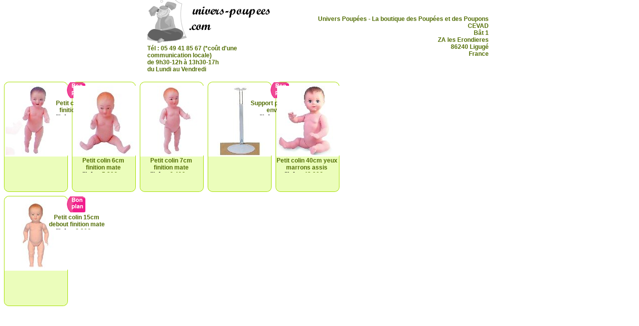

--- FILE ---
content_type: text/html; charset=iso-8859-1
request_url: https://www.univers-poupees.com/boutique/catalogue_print.php?menusel=6&selmenu2=200
body_size: 1931
content:
<!DOCTYPE html>
<html>
<head>
  <title>Impression du catalogue</title>
  <meta http-equiv="Content-Type" content="text/html; charset=iso-8859-1">
  <meta name="revisit-after" content="7 days">
  <meta name="language" content="fr">
  <link href="../style/css/style2.css" rel="stylesheet" type="text/css">
  <style type="text/css">
  @page {portrait; size=21.0cm 28cm; 
        }
  </style>
</head>
<body style="background-color:white;BACKGROUND: url(p.gif) no-repeat;" leftmargin="0" topmargin="0" marginheight="0" marginwidth="0" onload="window.print()">
  <table align="center" border="0" cellspacing="0" cellpadding="0" leftmargin="0" topmargin="0" marginheight="0" marginwidth="0" width="690">
    <tr>
      <td align="left" width="10%">
        <h3><img src="../pload/en_tetes_papier/logo_facture.gif" alt="" border="0"><br>
        Tél : 05 49 41 85 67 (*coût d'une communication locale)<br>
        de 9h30-12h à 13h30-17h<br>
        du Lundi au Vendredi</h3>
      </td>
      <td width="90%" align="right" class="">
        <h3>Univers Poupées - La boutique des Poupées et des Poupons<br>
        CEVAD<br>
        Bât 1<br>
        ZA les Erondieres<br>
        86240 Ligugé<br>
        France<br></h3>
      </td>
      <td>&nbsp;&nbsp;</td>
    </tr>
  </table>
  <div style="width:760px;padding-top:10px;" align="left">
    <div id="v0" class="vigne_bk">
      <h3></h3>
      <div style="position:relative;left:1px;">
        <h3><a href="../poupee/petit_colin_9cm_finition_mate.php?poupee=poupon"><img onmouseout="mout(0)" onmouseover="mover(0)" src="../produits/pe200903/pe200903_pt.jpg" width="125" height="140" alt="poupee Petit colin 9cm finition mate" border="0"></a></h3>
        <div style="position:absolute;left:83px;top:-10px;">
          <h3><img src="../style/img/prix-reduit-petit.gif" alt="Offre spéciale : un prix reduit sur cet article" border="0"></h3>
          <div style="width:123px;height:31px;overflow:hidden">
            <h3>Petit colin 9cm finition mate</h3>
            <div style="position:relative;float:left;margin-left:2px;width:95px">
              <h3><a align="middle" href="../poupee/petit_colin_9cm_finition_mate.php?poupee=poupon" title="Pour plus d'information sur cette idée cadeau"><font style="color:black;"><u>+d'info</u></font></a>&nbsp;&nbsp;&nbsp;&nbsp;5.80€ <span class="enstock">peluche en stock</span></h3>
              <div style="position:relative;float:left">
                <h3>&nbsp;<a href="javascript:setpanier(5.80,'pe200903','Petit%20colin%209cm%20finition%20mate',1);"><img align="middle" src="../style/img/panier_ico.gif" width="21" height="29" alt="Ajouter cette Peluche à votre panier, Expédition IMMEDIATE / réception sous 48H" border="0"></a></h3>
              </div>
            </div>
          </div>
        </div>
      </div>
    </div>
    <div id="v1" class="vigne_bk">
      <font style="color:black;"></font>
      <h3><font style="color:black;"></font></h3>
      <div style="position:relative;left:1px;">
        <h3><a href="../poupee/petit_colin_6cm_finition_mate.php?poupee=poupon"><img onmouseout="mout(1)" onmouseover="mover(1)" src="../produits/pe200603/pe200603_pt.jpg" width="125" height="140" alt="poupee Petit colin 6cm finition mate" border="0"></a></h3>
        <div style="width:123px;height:31px;overflow:hidden">
          <h3>Petit colin 6cm finition mate</h3>
          <div style="position:relative;float:left;margin-left:2px;width:95px">
            <h3><a align="middle" href="../poupee/petit_colin_6cm_finition_mate.php?poupee=poupon" title="Pour plus d'information sur cette idée cadeau"><font style="color:black;"><u>+d'info</u></font></a>&nbsp;&nbsp;&nbsp;&nbsp;5.20€ <span class="enstock">peluche en stock</span></h3>
            <div style="position:relative;float:left">
              <h3>&nbsp;<a href="javascript:setpanier(5.20,'pe200603','Petit%20colin%206cm%20finition%20mate',1);"><img align="middle" src="../style/img/panier_ico.gif" width="21" height="29" alt="Ajouter cette Peluche à votre panier, Expédition IMMEDIATE / réception sous 48H" border="0"></a></h3>
            </div>
          </div>
        </div>
      </div>
    </div>
    <div id="v2" class="vigne_bk">
      <font style="color:black;"><font style="color:black;"></font></font>
      <h3><font style="color:black;"><font style="color:black;"></font></font></h3>
      <div style="position:relative;left:1px;">
        <h3><a href="../poupee/petit_colin_7cm_finition_mate.php?poupee=poupon"><img onmouseout="mout(2)" onmouseover="mover(2)" src="../produits/pe200703/pe200703_pt.jpg" width="125" height="140" alt="poupee Petit colin 7cm finition mate" border="0"></a></h3>
        <div style="width:123px;height:31px;overflow:hidden">
          <h3>Petit colin 7cm finition mate</h3>
          <div style="position:relative;float:left;margin-left:2px;width:95px">
            <h3><a align="middle" href="../poupee/petit_colin_7cm_finition_mate.php?poupee=poupon" title="Pour plus d'information sur cette idée cadeau"><font style="color:black;"><u>+d'info</u></font></a>&nbsp;&nbsp;&nbsp;&nbsp;6.40€ <span class="enstock">peluche en stock</span></h3>
            <div style="position:relative;float:left">
              <h3>&nbsp;<a href="javascript:setpanier(6.40,'pe200703','Petit%20colin%207cm%20finition%20mate',1);"><img align="middle" src="../style/img/panier_ico.gif" width="21" height="29" alt="Ajouter cette Peluche à votre panier, Expédition IMMEDIATE / réception sous 48H" border="0"></a></h3>
            </div>
          </div>
        </div>
      </div>
    </div>
    <div id="v3" class="vigne_bk">
      <font style="color:black;"><font style="color:black;"><font style="color:black;"></font></font></font>
      <h3><font style="color:black;"><font style="color:black;"><font style="color:black;"></font></font></font></h3>
      <div style="position:relative;left:1px;">
        <h3><a href="../poupee/support_pour_poupee_env_25cm.php?poupee=poupon"><img onmouseout="mout(3)" onmouseover="mover(3)" src="../produits/pe3382/pe3382_pt.jpg" width="125" height="140" alt="poupee Support pour poupée env.25cm" border="0"></a></h3>
        <div style="position:absolute;left:83px;top:-10px;">
          <h3><img src="../style/img/prix-reduit-petit.gif" alt="Offre spéciale : un prix reduit sur cet article" border="0"></h3>
          <div style="width:123px;height:31px;overflow:hidden">
            <h3>Support pour poupée env.25cm</h3>
            <div style="position:relative;float:left;margin-left:2px;width:95px">
              <h3><a align="middle" href="../poupee/support_pour_poupee_env_25cm.php?poupee=poupon" title="Pour plus d'information sur cette idée cadeau"><font style="color:black;"><u>+d'info</u></font></a>&nbsp;&nbsp;&nbsp;&nbsp;7.90€ <span class="enstock">peluche en stock</span></h3>
              <div style="position:relative;float:left">
                <h3>&nbsp;<a href="javascript:setpanier(7.90,'pe3382','Support%20pour%20poup%C3%A9e%20env.25cm',1);"><img align="middle" src="../style/img/panier_ico.gif" width="21" height="29" alt="Ajouter cette Peluche à votre panier, Expédition IMMEDIATE / réception sous 48H" border="0"></a></h3>
              </div>
            </div>
          </div>
        </div>
      </div>
    </div>
    <div id="v4" class="vigne_bk">
      <font style="color:black;"><font style="color:black;"><font style="color:black;"><font style="color:black;"></font></font></font></font>
      <h3><font style="color:black;"><font style="color:black;"><font style="color:black;"><font style="color:black;"></font></font></font></font></h3>
      <div style="position:relative;left:1px;">
        <h3><a href="../poupee/petit_colin_40cm_yeux_marrons_assis.php?poupee=poupon"><img onmouseout="mout(4)" onmouseover="mover(4)" src="../produits/pe204001/pe204001_pt.jpg" width="125" height="140" alt="poupee Petit colin 40cm yeux marrons assis " border="0"></a></h3>
        <div style="width:123px;height:31px;overflow:hidden">
          <h3>Petit colin 40cm yeux marrons assis</h3>
          <div style="position:relative;float:left;margin-left:2px;width:95px">
            <h3><a align="middle" href="../poupee/petit_colin_40cm_yeux_marrons_assis.php?poupee=poupon" title="Pour plus d'information sur cette idée cadeau"><font style="color:black;"><u>+d'info</u></font></a>&nbsp;&nbsp;&nbsp;&nbsp;43.90€ <span class="enstock">peluche en stock</span></h3>
            <div style="position:relative;float:left">
              <h3>&nbsp;<a href="javascript:setpanier(43.90,'pe204001','Petit%20colin%2040cm%20yeux%20marrons%20assis%20',1);"><img align="middle" src="../style/img/panier_ico.gif" width="21" height="29" alt="Ajouter cette Peluche à votre panier, Expédition IMMEDIATE / réception sous 48H" border="0"></a></h3>
            </div>
          </div>
        </div>
      </div>
    </div>
  </div>
  <div style="width:760px;padding-top:10px;" align="left">
    <font style="color:black;"><font style="color:black;"><font style="color:black;"><font style="color:black;"><font style="color:black;"></font></font></font></font></font>
    <div id="v5" class="vigne_bk">
      <font style="color:black;"><font style="color:black;"><font style="color:black;"><font style="color:black;"><font style="color:black;"></font></font></font></font></font>
      <h3><font style="color:black;"><font style="color:black;"><font style="color:black;"><font style="color:black;"><font style="color:black;"></font></font></font></font></font></h3>
      <div style="position:relative;left:1px;">
        <h3><a href="../poupee/petit_colin_15cm_debout_finition_mate.php?poupee=poupon"><img onmouseout="mout(5)" onmouseover="mover(5)" src="../produits/pe201503/pe201503_pt.jpg" width="125" height="140" alt="poupee Petit colin 15cm debout finition mate" border="0"></a></h3>
        <div style="position:absolute;left:83px;top:-10px;">
          <h3><img src="../style/img/prix-reduit-petit.gif" alt="Offre spéciale : un prix reduit sur cet article" border="0"></h3>
          <div style="width:123px;height:31px;overflow:hidden">
            <h3>Petit colin 15cm debout finition mate</h3>
            <div style="position:relative;float:left;margin-left:2px;width:95px">
              <h3><a align="middle" href="../poupee/petit_colin_15cm_debout_finition_mate.php?poupee=poupon" title="Pour plus d'information sur cette idée cadeau"><font style="color:black;"><u>+d'info</u></font></a>&nbsp;&nbsp;&nbsp;&nbsp;8.20€ <span class="reapro">Sous <b></b> jours</span></h3>
              <div style="position:relative;float:left">
                <h3>&nbsp;<a href="javascript:setpanier(8.20,'pe201503','Petit%20colin%2015cm%20debout%20finition%20mate',1);"><img align="middle" src="../style/img/panier_ico.gif" width="21" height="29" alt="Ajouter cette Peluche à votre panier, Expédition IMMEDIATE / réception sous 48H" border="0"></a></h3>
              </div>
            </div>
          </div>
        </div>
      </div>
    </div>
  </div>
</body>
</html>
